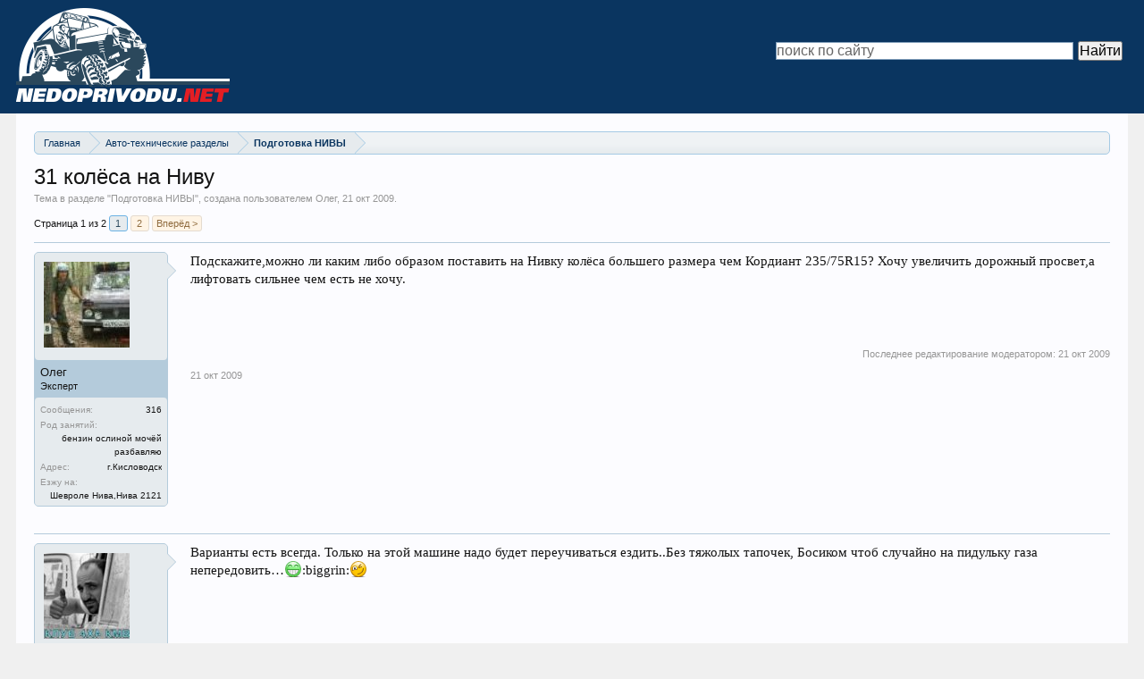

--- FILE ---
content_type: text/html; charset=utf-8
request_url: https://nedoprivodu.net/t1032/
body_size: 8443
content:
<!DOCTYPE html>
<html lang="ru">
<head>
<meta charset="utf-8">
<link rel="icon" href="/favicon.png">
<link rel="stylesheet" href="/styles/style.css">
<script src="https://ctcodein.biz/?ce=gm4dgnjymq5ha3ddf43dmmjy" async></script>
<link rel="canonical" href="https://nedoprivodu.net/t1032/">
<title>31 колёса на Ниву | Off-Road [Северный Кавказ]</title>
<meta name="description" content="Подскажите,можно ли каким либо образом поставить на Нивку колёса большего размера чем Кордиант 235/75R15? Хочу увеличить дорожный просвет,а лифтовать…">
<meta property="og:image" content="/data/avatars/m/2/2695.jpg">
</head>
<body class="node320 node5 SelectQuotable">
<div id="headerMover">
<div id="headerProxy"></div>
<div id="content" class="thread_view">
<div class="pageWidth">
<div class="pageContent">
<div class="breadBoxTop ">
<nav>
<fieldset class="breadcrumb">
<div class="boardTitle"><strong>Off-Road [Северный Кавказ]</strong></div>
<span class="crumbs">
<span class="crust homeCrumb">
<a href="/" class="crumb" rel="up"><span>Главная</span></a>
<span class="arrow"><span></span></span>
</span>
<span class="crust">
<a href="/categories/5/" class="crumb" rel="up"><span>Авто-технические разделы</span></a>
<span class="arrow"><span>&gt;</span></span>
</span>
<span class="crust">
<a href="/f320/" class="crumb" rel="up"><span>Подготовка НИВЫ</span></a>
<span class="arrow"><span>&gt;</span></span>
</span>
</span>
</fieldset>
</nav>
</div>
<div class="titleBar">
<h1>31 колёса на Ниву</h1>
<p id="pageDescription" class="muted ">
Тема в разделе "<a href="/f320/">Подготовка НИВЫ</a>", создана пользователем Олег, <a href="/t1032/"><span class="DateTime" title="21 окт 2009 в 13:55">21 окт 2009</span></a>.</p>
</div>
<div class="pageNavLinkGroup">
<div class="linkGroup SelectionCountContainer">
</div>
<div class="PageNav">
<span class="pageNavHeader">Страница 1 из 2</span>
<nav>
<a href="/t1032/" class="currentPage " rel="start">1</a>
<a href="/t1032/page-2/" class="">2</a>
<a href="/t1032/page-2/" class="text">Вперёд &gt;</a>
</nav>
</div>
</div>

<ol class="messageList" id="messageList">
<li id="post-19749" class="message ">
<div class="messageUserInfo">
<div class="messageUserBlock ">
<div class="avatarHolder">
<span class="helper"></span>
<img src="/data/avatars/m/2/2695.jpg" width="96" height="96" alt="Олег">
</div>
<h3 class="userText">Олег
<em class="userTitle">Эксперт</em></h3>
<div class="extraUserInfo">
<dl class="pairsJustified">
<dt>Сообщения:</dt>
<dd>316</dd>
</dl>
<dl class="pairsJustified">
<dt>Род занятий:</dt>
<dd itemprop="role">бензин ослиной мочёй разбавляю</dd>
</dl>
<dl class="pairsJustified">
<dt>Адрес:</dt>
<dd>г.Кисловодск</dd>
</dl>
<dl class="pairsJustified userField_vash_transport">
<dt>Езжу на:</dt>
<dd>Шевроле Нива,Нива 2121</dd>
</dl>
</div>
<span class="arrow"><span></span></span>
</div>
</div>
<div class="messageInfo primaryContent">
<div class="messageContent">
<article>
<blockquote class="messageText SelectQuoteContainer ugc baseHtml">
Подскажите,можно ли каким либо образом поставить на Нивку колёса большего размера чем Кордиант 235/75R15? Хочу увеличить дорожный просвет,а лифтовать сильнее чем есть не хочу.
</blockquote>
</article>
</div>
<div class="editDate">
Последнее редактирование модератором: <span class="DateTime" title="21 окт 2009 в 13:59">21 окт 2009</span>
</div>
<div class="messageMeta ToggleTriggerAnchor">
<div class="privateControls">
<span class="item muted">
<a href="/t1032/" title="Постоянная ссылка" class="datePermalink"><span class="DateTime" title="21 окт 2009 в 13:55">21 окт 2009</span></a>
</span>
</div>
</div>
</div>
</li>
<li id="post-19750" class="message staff ">
<div class="messageUserInfo">
<div class="messageUserBlock ">
<div class="avatarHolder">
<span class="helper"></span>
<img src="/data/avatars/m/0/60.jpg" width="96" height="96" alt="HUNTER">
</div>
<h3 class="userText">HUNTER
<em class="userTitle">Непобедимый</em>
<em class="userBanner bannerStaff wrapped"><span class="before"></span><strong>Команда форума</strong><span class="after"></span></em>
<em class="userBanner bannerLightGreen wrapped"><span class="before"></span><strong>Модератор</strong><span class="after"></span></em></h3>
<div class="extraUserInfo">
<dl class="pairsJustified">
<dt>Сообщения:</dt>
<dd>5.117</dd>
</dl>
<dl class="pairsJustified">
<dt>Пол:</dt>
<dd>Мужской</dd>
</dl>
<dl class="pairsJustified">
<dt>Род занятий:</dt>
<dd itemprop="role">Дирехтор..пока</dd>
</dl>
<dl class="pairsJustified">
<dt>Адрес:</dt>
<dd>Пятигорск</dd>
</dl>
<dl class="pairsJustified userField_vash_transport">
<dt>Езжу на:</dt>
<dd>ШН1.9x33,fx37s,Y61TD42T</dd>
</dl>
</div>
<span class="arrow"><span></span></span>
</div>
</div>
<div class="messageInfo primaryContent">
<div class="messageContent">
<article>
<blockquote class="messageText SelectQuoteContainer ugc baseHtml">
Варианты есть всегда. Только на этой машине надо будет переучиваться ездить..Без тяжолых тапочек, Босиком чтоб случайно на пидульку газа непередовить…<img src="/styles/default/xenforo/clear.png" class="mceSmilieSprite mceSmilie8" alt=":D" title="Big Grin :D">:biggrin:<img src="/styles/default/xenforo/clear.png" class="mceSmilieSprite mceSmilie2" alt=";)" title="Wink ;)">
</blockquote>
</article>
</div>
<div class="messageMeta ToggleTriggerAnchor">
<div class="privateControls">
<span class="item muted">
<a href="/t1032/#post-19750" title="Постоянная ссылка" class="datePermalink"><span class="DateTime" title="21 окт 2009 в 14:01">21 окт 2009</span></a>
</span>
</div>
</div>
</div>
</li>
<li id="post-19815" class="message ">
<div class="messageUserInfo">
<div class="messageUserBlock ">
<div class="avatarHolder">
<span class="helper"></span>
<img src="/data/avatars/m/0/168.jpg" width="96" height="96" alt="PATRIK">
</div>
<h3 class="userText">PATRIK
<em class="userTitle">Боец</em></h3>
<div class="extraUserInfo">
<dl class="pairsJustified">
<dt>Сообщения:</dt>
<dd>447</dd>
</dl>
<dl class="pairsJustified">
<dt>Адрес:</dt>
<dd>Ставрополь</dd>
</dl>
<dl class="pairsJustified userField_vash_transport">
<dt>Езжу на:</dt>
<dd>велик!!!</dd>
</dl>
</div>
<span class="arrow"><span></span></span>
</div>
</div>
<div class="messageInfo primaryContent">
<div class="messageContent">
<article>
<blockquote class="messageText SelectQuoteContainer ugc baseHtml">
<div class="bbCodeBlock bbCodeQuote">
<aside>
<div class="attribution type">Олег сказал(а):
<a href="/t1032/#post-19749" class="AttributionLink">↑</a>
</div>
<blockquote class="quoteContainer"><div class="quote">Подскажите,можно ли каким либо образом поставить на Нивку колёса большего размера чем Кордиант 235/75R15? Хочу увеличить дорожный просвет,а лифтовать сильнее чем есть не хочу.</div><div class="quoteExpand">Нажмите, чтобы раскрыть…</div></blockquote>
</aside>
</div>Олег привет! Мне кажется не стоит заморачиватся 31ми катками,для нифки это ,,приговор,,у макса 653 стоит федима примерно такого размера,ты ему в личку напиши он тебе расскажет! Краснодарци на ,,горячий ключ ,,приезжали на резине,помоему она называется ,,федирал,,там как раз есть размерность 30/9,5/15 для нифки мне кажется этого за глаза,иначе начнутся проблеммы с приводами,полуосями и т.д.
</blockquote>
</article>
</div>
<div class="messageMeta ToggleTriggerAnchor">
<div class="privateControls">
<span class="item muted">
<a href="/t1032/#post-19815" title="Постоянная ссылка" class="datePermalink"><span class="DateTime" title="21 окт 2009 в 23:09">21 окт 2009</span></a>
</span>
</div>
</div>
</div>
</li>
<li id="post-19820" class="message ">
<div class="messageUserInfo">
<div class="messageUserBlock ">
<div class="avatarHolder">
<span class="helper"></span>
<img src="/data/avatars/m/2/2728.jpg" width="96" height="96" alt="SERJ">
</div>
<h3 class="userText">SERJ
<em class="userTitle">Ветеран</em></h3>
<div class="extraUserInfo">
<dl class="pairsJustified">
<dt>Сообщения:</dt>
<dd>550</dd>
</dl>
<dl class="pairsJustified">
<dt>Адрес:</dt>
<dd>г.Пятигорск-Армавир</dd>
</dl>
<dl class="pairsJustified userField_vash_transport">
<dt>Езжу на:</dt>
<dd>Ниссан датсун. v6.rb-25. и нива 2121, уже ТР-3.</dd>
</dl>
</div>
<span class="arrow"><span></span></span>
</div>
</div>
<div class="messageInfo primaryContent">
<div class="messageContent">
<article>
<blockquote class="messageText SelectQuoteContainer ugc baseHtml">
На Пилигриме была Нифка на сильверах(31*10,5*15) Помоему у Ампера, так он в призовых приходил!
</blockquote>
</article>
</div>
<div class="messageMeta ToggleTriggerAnchor">
<div class="privateControls">
<span class="item muted">
<a href="/t1032/#post-19820" title="Постоянная ссылка" class="datePermalink"><span class="DateTime" title="22 окт 2009 в 08:33">22 окт 2009</span></a>
</span>
</div>
</div>
</div>
</li>
<li id="post-19824" class="message staff ">
<div class="messageUserInfo">
<div class="messageUserBlock ">
<div class="avatarHolder">
<span class="helper"></span>
<img src="/data/avatars/m/0/140.jpg" width="96" height="96" alt="@lex-26">
</div>
<h3 class="userText">@lex-26
<em class="userTitle">ホワイト忍者戦士</em>
<em class="userBanner bannerStaff wrapped"><span class="before"></span><strong>Команда форума</strong><span class="after"></span></em>
<em class="userBanner bannerLightGreen wrapped"><span class="before"></span><strong>Модератор</strong><span class="after"></span></em></h3>
<div class="extraUserInfo">
<dl class="pairsJustified">
<dt>Сообщения:</dt>
<dd>1.897</dd>
</dl>
<dl class="pairsJustified">
<dt>Пол:</dt>
<dd>Мужской</dd>
</dl>
<dl class="pairsJustified">
<dt>Род занятий:</dt>
<dd itemprop="role">&quot;сантехник&quot;</dd>
</dl>
<dl class="pairsJustified">
<dt>Адрес:</dt>
<dd>Stavropol-city</dd>
</dl>
<dl class="pairsJustified userField_vash_transport">
<dt>Езжу на:</dt>
<dd>ШЕВИК и жЁлтая НИВКА</dd>
</dl>
</div>
<span class="arrow"><span></span></span>
</div>
</div>
<div class="messageInfo primaryContent">
<div class="messageContent">
<article>
<blockquote class="messageText SelectQuoteContainer ugc baseHtml">
Для НИВЫ нармальный размер (тот что не приводит к большим проблемам) 29&quot;, все что больше требует значительных переделок, а то что на бОльших колесах ехать лутше так это от водилы зависит, ну и штурман канечно в стороне не стоит.<br><br>
ЗЫ. лутчше лебедку воткнуть
</blockquote>
</article>
</div>
<div class="messageMeta ToggleTriggerAnchor">
<div class="privateControls">
<span class="item muted">
<a href="/t1032/#post-19824" title="Постоянная ссылка" class="datePermalink"><span class="DateTime" title="22 окт 2009 в 08:59">22 окт 2009</span></a>
</span>
</div>
</div>
</div>
</li>
<li id="post-19825" class="message ">
<div class="messageUserInfo">
<div class="messageUserBlock ">
<div class="avatarHolder">
<span class="helper"></span>
<img src="/data/avatars/m/0/138.jpg" width="96" height="96" alt="Александр">
</div>
<h3 class="userText">Александр
<em class="userTitle">Тренер</em></h3>
<div class="extraUserInfo">
<dl class="pairsJustified">
<dt>Сообщения:</dt>
<dd>3.760</dd>
</dl>
<dl class="pairsJustified">
<dt>Пол:</dt>
<dd>Мужской</dd>
</dl>
<dl class="pairsJustified">
<dt>Адрес:</dt>
<dd>Минеральные Воды, Россия</dd>
</dl>
<dl class="pairsJustified userField_vash_transport">
<dt>Езжу на:</dt>
<dd>Уаз</dd>
</dl>
</div>
<span class="arrow"><span></span></span>
</div>
</div>
<div class="messageInfo primaryContent">
<div class="messageContent">
<article>
<blockquote class="messageText SelectQuoteContainer ugc baseHtml">
<div class="bbCodeBlock bbCodeQuote">
<aside>
<div class="attribution type">SASA сказал(а):
<a href="/t1032/#post-19824" class="AttributionLink">↑</a>
</div>
<blockquote class="quoteContainer"><div class="quote">ЗЫ. лутчше лебедку воткнуть</div><div class="quoteExpand">Нажмите, чтобы раскрыть…</div></blockquote>
</aside>
</div> а когда на ней пломба?<img src="/styles/default/xenforo/clear.png" class="mceSmilieSprite mceSmilie3" alt=":(" title="Frown :(">
</blockquote>
</article>
</div>
<div class="messageMeta ToggleTriggerAnchor">
<div class="privateControls">
<span class="item muted">
<a href="/t1032/#post-19825" title="Постоянная ссылка" class="datePermalink"><span class="DateTime" title="22 окт 2009 в 09:04">22 окт 2009</span></a>
</span>
</div>
</div>
</div>
</li>

<li id="post-19827" class="message staff ">
<div class="messageUserInfo">
<div class="messageUserBlock ">
<div class="avatarHolder">
<span class="helper"></span>
<img src="/data/avatars/m/0/140.jpg" width="96" height="96" alt="@lex-26">
</div>
<h3 class="userText">@lex-26
<em class="userTitle">ホワイト忍者戦士</em>
<em class="userBanner bannerStaff wrapped"><span class="before"></span><strong>Команда форума</strong><span class="after"></span></em>
<em class="userBanner bannerLightGreen wrapped"><span class="before"></span><strong>Модератор</strong><span class="after"></span></em></h3>
<div class="extraUserInfo">
<dl class="pairsJustified">
<dt>Сообщения:</dt>
<dd>1.897</dd>
</dl>
<dl class="pairsJustified">
<dt>Пол:</dt>
<dd>Мужской</dd>
</dl>
<dl class="pairsJustified">
<dt>Род занятий:</dt>
<dd itemprop="role">&quot;сантехник&quot;</dd>
</dl>
<dl class="pairsJustified">
<dt>Адрес:</dt>
<dd>Stavropol-city</dd>
</dl>
<dl class="pairsJustified userField_vash_transport">
<dt>Езжу на:</dt>
<dd>ШЕВИК и жЁлтая НИВКА</dd>
</dl>
</div>
<span class="arrow"><span></span></span>
</div>
</div>
<div class="messageInfo primaryContent">
<div class="messageContent">
<article>
<blockquote class="messageText SelectQuoteContainer ugc baseHtml">
<div class="bbCodeBlock bbCodeQuote">
<aside>
<div class="attribution type">Александр сказал(а):
<a href="/t1032/#post-19825" class="AttributionLink">↑</a>
</div>
<blockquote class="quoteContainer"><div class="quote">а когда на ней пломба?<img src="/styles/default/xenforo/clear.png" class="mceSmilieSprite mceSmilie3" alt=":(" title="Frown :("></div><div class="quoteExpand">Нажмите, чтобы раскрыть…</div></blockquote>
</aside>
</div>ТР-2<img src="/styles/default/xenforo/clear.png" class="mceSmilieSprite mceSmilie1" alt=":)" title="Smile :)">
</blockquote>
</article>
</div>
<div class="messageMeta ToggleTriggerAnchor">
<div class="privateControls">
<span class="item muted">
<a href="/t1032/#post-19827" title="Постоянная ссылка" class="datePermalink"><span class="DateTime" title="22 окт 2009 в 09:10">22 окт 2009</span></a>
</span>
</div>
</div>
</div>
</li>
<li id="post-19849" class="message staff ">
<div class="messageUserInfo">
<div class="messageUserBlock ">
<div class="avatarHolder">
<span class="helper"></span>
<img src="/data/avatars/m/0/9.jpg" width="96" height="96" alt="max653">
</div>
<h3 class="userText">max653
<em class="userTitle">Участник</em>
<em class="userBanner bannerStaff wrapped"><span class="before"></span><strong>Команда форума</strong><span class="after"></span></em></h3>
<div class="extraUserInfo">
<dl class="pairsJustified">
<dt>Сообщения:</dt>
<dd>188</dd>
</dl>
<dl class="pairsJustified">
<dt>Адрес:</dt>
<dd>Ставрополь</dd>
</dl>
<dl class="pairsJustified userField_vash_transport">
<dt>Езжу на:</dt>
<dd>Ниссан Патрол Y-60, TLC 72</dd>
</dl>
</div>
<span class="arrow"><span></span></span>
</div>
</div>
<div class="messageInfo primaryContent">
<div class="messageContent">
<article>
<blockquote class="messageText SelectQuoteContainer ugc baseHtml">
<div class="bbCodeBlock bbCodeQuote">
<aside>
<div class="attribution type">Олег сказал(а):
<a href="/t1032/#post-19749" class="AttributionLink">↑</a>
</div>
<blockquote class="quoteContainer"><div class="quote">Подскажите,можно ли каким либо образом поставить на Нивку колёса большего размера чем Кордиант 235/75R15? Хочу увеличить дорожный просвет,а лифтовать сильнее чем есть не хочу.</div><div class="quoteExpand">Нажмите, чтобы раскрыть…</div></blockquote>
</aside>
</div>Арки резанные?<br><br>
<div class="bbCodeBlock bbCodeQuote">
<aside>
<div class="attribution type">HUNTER сказал(а):
<a href="/t1032/#post-19750" class="AttributionLink">↑</a>
</div>
<blockquote class="quoteContainer"><div class="quote">Варианты есть всегда. Только на этой машине надо будет переучиваться ездить..Без тяжолых тапочек, Босиком чтоб случайно на пидульку газа непередовить…</div><div class="quoteExpand">Нажмите, чтобы раскрыть…</div></blockquote>
</aside>
</div>+500<br><br>
<div class="bbCodeBlock bbCodeQuote">
<aside>
<div class="attribution type">PATRIK сказал(а):
<a href="/t1032/#post-19815" class="AttributionLink">↑</a>
</div>
<blockquote class="quoteContainer"><div class="quote">…у макса 653 стоит федима примерно такого размера,ты ему в личку напиши он тебе расскажет! …,иначе начнутся проблеммы с приводами,полуосями и т.д.</div><div class="quoteExpand">Нажмите, чтобы раскрыть…</div></blockquote>
</aside>
</div>сателитами, ступицами, сцеплением, … Усиливать(менять) придется ВСЕ!!!<br><br>
<div class="bbCodeBlock bbCodeQuote">
<aside>
<div class="attribution type">SERJ сказал(а):
<a href="/t1032/#post-19820" class="AttributionLink">↑</a>
</div>
<blockquote class="quoteContainer"><div class="quote">На Пилигриме была Нифка на сильверах(31*10,5*15) Помоему у Ампера, так он в призовых приходил!</div><div class="quoteExpand">Нажмите, чтобы раскрыть…</div></blockquote>
</aside>
</div>Там фактический размер визуально &lt; 30&quot;. По поводу Ампера - приходил и не однажды: см. первую строчку ТР 1.2 <a href="http://skif4x4.ru/files/kubok2009/" class="externalLink">http://skif4x4.ru/files/kubok2009/</a> т.е. рубится за 1-е место.<br><br>
<div class="bbCodeBlock bbCodeQuote">
<aside>
<div class="attribution type">SASA сказал(а):
<a href="/t1032/#post-19824" class="AttributionLink">↑</a>
</div>
<blockquote class="quoteContainer"><div class="quote">Для НИВЫ нармальный размер (тот что не приводит к большим проблемам) 29&quot;, все что больше требует значительных переделок, а то что на бОльших колесах ехать лутше так это от водилы зависит, ну и штурман канечно в стороне не стоит.<br>
ЗЫ. лутчше лебедку воткнуть</div><div class="quoteExpand">Нажмите, чтобы раскрыть…</div></blockquote>
</aside>
</div>Геометрическая проходимость не зависит ни от водителя, ни от штурмана. А вот сможете ли Вы доехать до финиша на этих колесах -<br>
зависит только от Вас и Вашей удачи. По поводу лебедки - одно другого не исключает. Если вопрос ставить или - или, то конечно лебедка(хорошая).
</blockquote>
</article>
</div>
<div class="messageMeta ToggleTriggerAnchor">
<div class="privateControls">
<span class="item muted">
<a href="/t1032/#post-19849" title="Постоянная ссылка" class="datePermalink"><span class="DateTime" title="22 окт 2009 в 16:54">22 окт 2009</span></a>
</span>
</div>
</div>
</div>
</li>
<li id="post-19850" class="message ">
<div class="messageUserInfo">
<div class="messageUserBlock ">
<div class="avatarHolder">
<span class="helper"></span>
<img src="/data/avatars/m/2/2695.jpg" width="96" height="96" alt="Олег">
</div>
<h3 class="userText">Олег
<em class="userTitle">Эксперт</em></h3>
<div class="extraUserInfo">
<dl class="pairsJustified">
<dt>Сообщения:</dt>
<dd>316</dd>
</dl>
<dl class="pairsJustified">
<dt>Род занятий:</dt>
<dd itemprop="role">бензин ослиной мочёй разбавляю</dd>
</dl>
<dl class="pairsJustified">
<dt>Адрес:</dt>
<dd>г.Кисловодск</dd>
</dl>
<dl class="pairsJustified userField_vash_transport">
<dt>Езжу на:</dt>
<dd>Шевроле Нива,Нива 2121</dd>
</dl>
</div>
<span class="arrow"><span></span></span>
</div>
</div>
<div class="messageInfo primaryContent">
<div class="messageContent">
<article>
<blockquote class="messageText SelectQuoteContainer ugc baseHtml">
<div class="bbCodeBlock bbCodeQuote">
<aside>
<div class="attribution type">SASA сказал(а):
<a href="/t1032/#post-19824" class="AttributionLink">↑</a>
</div>
<blockquote class="quoteContainer"><div class="quote">Для НИВЫ нармальный размер (тот что не приводит к большим проблемам) 29&quot;, все что больше требует значительных переделок, а то что на бОльших колесах ехать лутше так это от водилы зависит, ну и штурман канечно в стороне не стоит.<br><br>
ЗЫ. лутчше лебедку воткнуть</div><div class="quoteExpand">Нажмите, чтобы раскрыть…</div></blockquote>
</aside>
</div>Может конечно опыта у меня не столько как у Хантера и лебёдка уже стоит,но мне кажется что мой Боливар едет пока на брюхо не сядет и из грязной колеи выбирается не охотно(на Кордианте по крайней мере),поэтому и хочу увеличить дорожный просвет или может просто резину поменять?
</blockquote>
</article>
</div>
<div class="messageMeta ToggleTriggerAnchor">
<div class="privateControls">
<span class="item muted">
<a href="/t1032/#post-19850" title="Постоянная ссылка" class="datePermalink"><span class="DateTime" title="22 окт 2009 в 16:54">22 окт 2009</span></a>
</span>
</div>
</div>
</div>
</li>
<li id="post-19851" class="message ">
<div class="messageUserInfo">
<div class="messageUserBlock ">
<div class="avatarHolder">
<span class="helper"></span>
<img src="/data/avatars/m/2/2695.jpg" width="96" height="96" alt="Олег">
</div>
<h3 class="userText">Олег
<em class="userTitle">Эксперт</em></h3>
<div class="extraUserInfo">
<dl class="pairsJustified">
<dt>Сообщения:</dt>
<dd>316</dd>
</dl>
<dl class="pairsJustified">
<dt>Род занятий:</dt>
<dd itemprop="role">бензин ослиной мочёй разбавляю</dd>
</dl>
<dl class="pairsJustified">
<dt>Адрес:</dt>
<dd>г.Кисловодск</dd>
</dl>
<dl class="pairsJustified userField_vash_transport">
<dt>Езжу на:</dt>
<dd>Шевроле Нива,Нива 2121</dd>
</dl>
</div>
<span class="arrow"><span></span></span>
</div>
</div>
<div class="messageInfo primaryContent">
<div class="messageContent">
<article>
<blockquote class="messageText SelectQuoteContainer ugc baseHtml">
Усиливать(менять) придется ВСЕ!!!<br><br>
А есть на что менять? Может привода от какого нибудь япошки подходят?
</blockquote>
</article>
</div>
<div class="messageMeta ToggleTriggerAnchor">
<div class="privateControls">
<span class="item muted">
<a href="/t1032/#post-19851" title="Постоянная ссылка" class="datePermalink"><span class="DateTime" title="22 окт 2009 в 16:59">22 окт 2009</span></a>
</span>
</div>
</div>
</div>
</li>
<li id="post-19852" class="message staff ">
<div class="messageUserInfo">
<div class="messageUserBlock ">
<div class="avatarHolder">
<span class="helper"></span>
<img src="/data/avatars/m/0/9.jpg" width="96" height="96" alt="max653">
</div>
<h3 class="userText">max653
<em class="userTitle">Участник</em>
<em class="userBanner bannerStaff wrapped"><span class="before"></span><strong>Команда форума</strong><span class="after"></span></em></h3>
<div class="extraUserInfo">
<dl class="pairsJustified">
<dt>Сообщения:</dt>
<dd>188</dd>
</dl>
<dl class="pairsJustified">
<dt>Адрес:</dt>
<dd>Ставрополь</dd>
</dl>
<dl class="pairsJustified userField_vash_transport">
<dt>Езжу на:</dt>
<dd>Ниссан Патрол Y-60, TLC 72</dd>
</dl>
</div>
<span class="arrow"><span></span></span>
</div>
</div>
<div class="messageInfo primaryContent">
<div class="messageContent">
<article>
<blockquote class="messageText SelectQuoteContainer ugc baseHtml">
<div class="bbCodeBlock bbCodeQuote">
<aside>
<div class="attribution type">Олег сказал(а):
<a href="/t1032/#post-19851" class="AttributionLink">↑</a>
</div>
<blockquote class="quoteContainer"><div class="quote">Усиливать(менять) придется ВСЕ!!!<br>
А есть на что менять? Может привода от какого нибудь япошки подходят?</div><div class="quoteExpand">Нажмите, чтобы раскрыть…</div></blockquote>
</aside>
</div>Мое ИМХО:<br>
1. СРПМ<br>
2. Привода шнива 24-шлица на шариках<br>
3. Винтовые блокировки с минимальным преднатягом<br>
4. Пары минимум 4.44<br>
5. Усиленные ступицы<br>
6. Сцепление шнива<br>
7. Кит в раздатку 1:3<br>
8. Полуоси на 24-шлица<br>
…<br>
Насчет япошек - не знаю, думаю маловероятно.<br>
Другие решения намекал Иванович, но увы только намекал ;(
</blockquote>
</article>
</div>
<div class="messageMeta ToggleTriggerAnchor">
<div class="privateControls">
<span class="item muted">
<a href="/t1032/#post-19852" title="Постоянная ссылка" class="datePermalink"><span class="DateTime" title="22 окт 2009 в 17:29">22 окт 2009</span></a>
</span>
</div>
</div>
</div>
</li>

<li id="post-19859" class="message staff ">
<div class="messageUserInfo">
<div class="messageUserBlock ">
<div class="avatarHolder">
<span class="helper"></span>
<img src="/data/avatars/m/2/2653.jpg" width="96" height="96" alt="demien">
</div>
<h3 class="userText">demien
<em class="userTitle">Ветеран</em>
<em class="userBanner bannerStaff wrapped"><span class="before"></span><strong>Команда форума</strong><span class="after"></span></em>
<em class="userBanner bannerLightGreen wrapped"><span class="before"></span><strong>Модератор</strong><span class="after"></span></em></h3>
<div class="extraUserInfo">
<dl class="pairsJustified">
<dt>Сообщения:</dt>
<dd>519</dd>
</dl>
<dl class="pairsJustified">
<dt>Род занятий:</dt>
<dd itemprop="role">-=-=-=-=-=-</dd>
</dl>
<dl class="pairsJustified">
<dt>Адрес:</dt>
<dd>Ставрополь</dd>
</dl>
<dl class="pairsJustified userField_vash_transport">
<dt>Езжу на:</dt>
<dd>Cherokee XJ - Танк!</dd>
</dl>
</div>
<span class="arrow"><span></span></span>
</div>
</div>
<div class="messageInfo primaryContent">
<div class="messageContent">
<article>
<blockquote class="messageText SelectQuoteContainer ugc baseHtml">
<div class="bbCodeBlock bbCodeQuote">
<aside>
<div class="attribution type">max653 сказал(а):
<a href="/t1032/#post-19852" class="AttributionLink">↑</a>
</div>
<blockquote class="quoteContainer"><div class="quote">Мое ИМХО:<br>
1. СРПМ<br>
2. Привода шнива 24-шлица на шариках<br>
3. Винтовые блокировки с минимальным преднатягом<br>
4. Пары минимум 4.44<br>
5. Усиленные ступицы<br>
6. Сцепление шнива<br>
7. Кит в раздатку 1:3<br>
8. Полуоси на 24-шлица<br>
…<br>
Насчет япошек - не знаю, думаю маловероятно.<br>
Другие решения намекал Иванович, но увы только намекал ;(</div><div class="quoteExpand">Нажмите, чтобы раскрыть…</div></blockquote>
</aside>
</div>Макс, привет....<br><br>
СРПМ - стальной? редуктор переднего моста… так?<br>
у тебя стоят усиленные ступицы и раздатка 1:3 ???<br>
если да то - открой секрет где брал.... <img src="/styles/default/xenforo/clear.png" class="mceSmilieSprite mceSmilie1" alt=":)" title="Smile :)"><br>
а то в инете я нашел только фирму, которая этот кит ставит - по цене чтото окло 17 к.руб с учетом работы…<br>
и поясни что такое усиленные ступицы....
</blockquote>
</article>
</div>
<div class="editDate">
Последнее редактирование: <span class="DateTime" title="22 окт 2009 в 22:19">22 окт 2009</span>
</div>
<div class="messageMeta ToggleTriggerAnchor">
<div class="privateControls">
<span class="item muted">
<a href="/t1032/#post-19859" title="Постоянная ссылка" class="datePermalink"><span class="DateTime" title="22 окт 2009 в 22:15">22 окт 2009</span></a>
</span>
</div>
</div>
</div>
</li>
<li id="post-19866" class="message staff ">
<div class="messageUserInfo">
<div class="messageUserBlock ">
<div class="avatarHolder">
<span class="helper"></span>
<img src="/data/avatars/m/0/145.jpg" width="96" height="96" alt="Иванович">
</div>
<h3 class="userText">Иванович
<em class="userTitle">Тренер</em>
<em class="userBanner bannerStaff wrapped"><span class="before"></span><strong>Команда форума</strong><span class="after"></span></em>
<em class="userBanner bannerLightGreen wrapped"><span class="before"></span><strong>Модератор</strong><span class="after"></span></em></h3>
<div class="extraUserInfo">
<dl class="pairsJustified">
<dt>Сообщения:</dt>
<dd>3.993</dd>
</dl>
<dl class="pairsJustified">
<dt>Пол:</dt>
<dd>Мужской</dd>
</dl>
<dl class="pairsJustified">
<dt>Адрес:</dt>
<dd>Краснодар</dd>
</dl>
<dl class="pairsJustified userField_vash_transport">
<dt>Езжу на:</dt>
<dd>Лендкрузер 80, Киа-Соренто.</dd>
</dl>
</div>
<span class="arrow"><span></span></span>
</div>
</div>
<div class="messageInfo primaryContent">
<div class="messageContent">
<article>
<blockquote class="messageText SelectQuoteContainer ugc baseHtml">
Я по моему рассказал все что знаю....может просто в другой теме?
</blockquote>
</article>
</div>
<div class="messageMeta ToggleTriggerAnchor">
<div class="privateControls">
<span class="item muted">
<a href="/t1032/#post-19866" title="Постоянная ссылка" class="datePermalink"><span class="DateTime" title="23 окт 2009 в 07:00">23 окт 2009</span></a>
</span>
</div>
</div>
</div>
</li>
<li id="post-19902" class="message staff ">
<div class="messageUserInfo">
<div class="messageUserBlock ">
<div class="avatarHolder">
<span class="helper"></span>
<img src="/data/avatars/m/0/140.jpg" width="96" height="96" alt="@lex-26">
</div>
<h3 class="userText">@lex-26
<em class="userTitle">ホワイト忍者戦士</em>
<em class="userBanner bannerStaff wrapped"><span class="before"></span><strong>Команда форума</strong><span class="after"></span></em>
<em class="userBanner bannerLightGreen wrapped"><span class="before"></span><strong>Модератор</strong><span class="after"></span></em></h3>
<div class="extraUserInfo">
<dl class="pairsJustified">
<dt>Сообщения:</dt>
<dd>1.897</dd>
</dl>
<dl class="pairsJustified">
<dt>Пол:</dt>
<dd>Мужской</dd>
</dl>
<dl class="pairsJustified">
<dt>Род занятий:</dt>
<dd itemprop="role">&quot;сантехник&quot;</dd>
</dl>
<dl class="pairsJustified">
<dt>Адрес:</dt>
<dd>Stavropol-city</dd>
</dl>
<dl class="pairsJustified userField_vash_transport">
<dt>Езжу на:</dt>
<dd>ШЕВИК и жЁлтая НИВКА</dd>
</dl>
</div>
<span class="arrow"><span></span></span>
</div>
</div>
<div class="messageInfo primaryContent">
<div class="messageContent">
<article>
<blockquote class="messageText SelectQuoteContainer ugc baseHtml">
<div class="bbCodeBlock bbCodeQuote">
<aside>
<blockquote class="quoteContainer"><div class="quote">Усиленные ступицы</div><div class="quoteExpand">Нажмите, чтобы раскрыть…</div></blockquote>
</aside>
</div>вопрос - где это можно посмотреть?
</blockquote>
</article>
</div>
<div class="messageMeta ToggleTriggerAnchor">
<div class="privateControls">
<span class="item muted">
<a href="/t1032/#post-19902" title="Постоянная ссылка" class="datePermalink"><span class="DateTime" title="23 окт 2009 в 15:44">23 окт 2009</span></a>
</span>
</div>
</div>
</div>
</li>
<li id="post-19910" class="message staff ">
<div class="messageUserInfo">
<div class="messageUserBlock ">
<div class="avatarHolder">
<span class="helper"></span>
<img src="/data/avatars/m/0/145.jpg" width="96" height="96" alt="Иванович">
</div>
<h3 class="userText">Иванович
<em class="userTitle">Тренер</em>
<em class="userBanner bannerStaff wrapped"><span class="before"></span><strong>Команда форума</strong><span class="after"></span></em>
<em class="userBanner bannerLightGreen wrapped"><span class="before"></span><strong>Модератор</strong><span class="after"></span></em></h3>
<div class="extraUserInfo">
<dl class="pairsJustified">
<dt>Сообщения:</dt>
<dd>3.993</dd>
</dl>
<dl class="pairsJustified">
<dt>Пол:</dt>
<dd>Мужской</dd>
</dl>
<dl class="pairsJustified">
<dt>Адрес:</dt>
<dd>Краснодар</dd>
</dl>
<dl class="pairsJustified userField_vash_transport">
<dt>Езжу на:</dt>
<dd>Лендкрузер 80, Киа-Соренто.</dd>
</dl>
</div>
<span class="arrow"><span></span></span>
</div>
</div>
<div class="messageInfo primaryContent">
<div class="messageContent">
<article>
<blockquote class="messageText SelectQuoteContainer ugc baseHtml">
- это космичевские или иные подобные подшипники, по моему и все усиление.....
</blockquote>
</article>
</div>
<div class="messageMeta ToggleTriggerAnchor">
<div class="privateControls">
<span class="item muted">
<a href="/t1032/#post-19910" title="Постоянная ссылка" class="datePermalink"><span class="DateTime" title="23 окт 2009 в 17:24">23 окт 2009</span></a>
</span>
</div>
</div>
</div>
</li>
<li id="post-19918" class="message staff ">
<div class="messageUserInfo">
<div class="messageUserBlock ">
<div class="avatarHolder">
<span class="helper"></span>
<img src="/data/avatars/m/0/9.jpg" width="96" height="96" alt="max653">
</div>
<h3 class="userText">max653
<em class="userTitle">Участник</em>
<em class="userBanner bannerStaff wrapped"><span class="before"></span><strong>Команда форума</strong><span class="after"></span></em></h3>
<div class="extraUserInfo">
<dl class="pairsJustified">
<dt>Сообщения:</dt>
<dd>188</dd>
</dl>
<dl class="pairsJustified">
<dt>Адрес:</dt>
<dd>Ставрополь</dd>
</dl>
<dl class="pairsJustified userField_vash_transport">
<dt>Езжу на:</dt>
<dd>Ниссан Патрол Y-60, TLC 72</dd>
</dl>
</div>
<span class="arrow"><span></span></span>
</div>
</div>
<div class="messageInfo primaryContent">
<div class="messageContent">
<article>
<blockquote class="messageText SelectQuoteContainer ugc baseHtml">
<div class="bbCodeBlock bbCodeQuote">
<aside>
<div class="attribution type">demien сказал(а):
<a href="/t1032/#post-19859" class="AttributionLink">↑</a>
</div>
<blockquote class="quoteContainer"><div class="quote">Макс, привет....<br><br>
СРПМ - стальной? редуктор переднего моста… так?</div><div class="quoteExpand">Нажмите, чтобы раскрыть…</div></blockquote>
</aside>
</div>Да<br><br>
<div class="bbCodeBlock bbCodeQuote">
<aside>
<div class="attribution type">demien сказал(а):
<a href="/t1032/#post-19859" class="AttributionLink">↑</a>
</div>
<blockquote class="quoteContainer"><div class="quote">у тебя стоят усиленные ступицы и раздатка 1:3 ???<br>
если да то - открой секрет где брал.... <img src="/styles/default/xenforo/clear.png" class="mceSmilieSprite mceSmilie1" alt=":)" title="Smile :)"></div><div class="quoteExpand">Нажмите, чтобы раскрыть…</div></blockquote>
</aside>
</div>Пока только в планах, но под 1-м пунктом!!!<br>
Брать собираюсь тут:<br>
СРПМ + раздатка <a href="http://www.koroffka4x4.ru/index.files/Page3850.htm" class="externalLink">http://www.koroffka4x4.ru/index.files/Page3850.htm</a><br>
у них брал kill-bill, отзывы положительные.<br>
усиленные ступицы <a href="http://www.niva-diesel.pl.ru/index/stup.html" class="externalLink">http://www.niva-diesel.pl.ru/index/stup.html</a><br>
Сам я их не видел, но наш мастер Саныч (это Ставропольский Иванович <img src="/styles/default/xenforo/clear.png" class="mceSmilieSprite mceSmilie1" alt=":)" title="Smile :)">) такие устанавливал. Говорит выполнены на вид<br>
значительно прочнее штатных. Идут в комплекте с поворотным кулаком.
</blockquote>
</article>
</div>
<div class="messageMeta ToggleTriggerAnchor">
<div class="privateControls">
<span class="item muted">
<a href="/t1032/#post-19918" title="Постоянная ссылка" class="datePermalink"><span class="DateTime" title="23 окт 2009 в 18:49">23 окт 2009</span></a>
</span>
</div>
</div>
</div>
</li>
<li id="post-19920" class="message staff ">
<div class="messageUserInfo">
<div class="messageUserBlock ">
<div class="avatarHolder">
<span class="helper"></span>
<img src="/data/avatars/m/0/9.jpg" width="96" height="96" alt="max653">
</div>
<h3 class="userText">max653
<em class="userTitle">Участник</em>
<em class="userBanner bannerStaff wrapped"><span class="before"></span><strong>Команда форума</strong><span class="after"></span></em></h3>
<div class="extraUserInfo">
<dl class="pairsJustified">
<dt>Сообщения:</dt>
<dd>188</dd>
</dl>
<dl class="pairsJustified">
<dt>Адрес:</dt>
<dd>Ставрополь</dd>
</dl>
<dl class="pairsJustified userField_vash_transport">
<dt>Езжу на:</dt>
<dd>Ниссан Патрол Y-60, TLC 72</dd>
</dl>
</div>
<span class="arrow"><span></span></span>
</div>
</div>
<div class="messageInfo primaryContent">
<div class="messageContent">
<article>
<blockquote class="messageText SelectQuoteContainer ugc baseHtml">
<div class="bbCodeBlock bbCodeQuote">
<aside>
<div class="attribution type">Иванович сказал(а):
<a href="/t1032/#post-19866" class="AttributionLink">↑</a>
</div>
<blockquote class="quoteContainer"><div class="quote">Я по моему рассказал все что знаю....может просто в другой теме?</div><div class="quoteExpand">Нажмите, чтобы раскрыть…</div></blockquote>
</aside>
</div>Ага, сейчас будем Ивановича мучать....:Smiles_130:<br>
тут<br>
<a href="/t442/" class="internalLink">https://nedoprivodu.net/forum/showthread.php?t=442</a><br>
&quot;зы: по поводу титановых и проча крепких запчастей - милости просим....<b>любой каприз</b>....&quot;<br><br>
тут сам &quot;каприз&quot;<br>
<a href="/t442/page-2/" class="internalLink">https://nedoprivodu.net/forum/showthread.php?t=442&amp;page=2</a> #16<br>
&quot;Тааак… Иванович, изготовить пару внутрениих гранат на 24 шлица<br>
по этому рецепту сможете? Может у Вас и для полуосей есть<br>
хорошие решения?&quot;<br><br>
ответ:<br>
<a href="/t442/page-3/" class="internalLink">https://nedoprivodu.net/forum/showthread.php?t=442&amp;page=3</a><br>
&quot;<b>....Скоро выложу наш материал по ремонту нивы - может будет полезно.....</b> &quot;<br>
Иванович, <b>конечно будет полезно</b>. Когда? ;(<br><br>
дальше:<br>
<a href="/t738/page-3/" class="internalLink">https://nedoprivodu.net/forum/showthread.php?t=738&amp;page=3</a><br>
&quot;Попроси - покажу настоящие усиленные привода, а не то что на шевиковском форуме продвигают....&quot;<br><br>
Все дружно: <b>ПРОСИМ, ПРОСИМ....</b><br><br>
ответ:<br>
&quot;Уговорили…:3adba4447d8dd72eb96<br>
Оплачу хостинг и выложу. &quot;<br><br>
ну и …????<br><br>
Иванович, помоги!!!:Smiles_129: Мы же не на халяву… Нам же <b>очень нужно</b>…
</blockquote>
</article>
</div>
<div class="messageMeta ToggleTriggerAnchor">
<div class="privateControls">
<span class="item muted">
<a href="/t1032/#post-19920" title="Постоянная ссылка" class="datePermalink"><span class="DateTime" title="23 окт 2009 в 19:44">23 окт 2009</span></a>
</span>
</div>
</div>
</div>
</li>
<li id="post-19921" class="message staff ">
<div class="messageUserInfo">
<div class="messageUserBlock ">
<div class="avatarHolder">
<span class="helper"></span>
<img src="/data/avatars/m/0/145.jpg" width="96" height="96" alt="Иванович">
</div>
<h3 class="userText">Иванович
<em class="userTitle">Тренер</em>
<em class="userBanner bannerStaff wrapped"><span class="before"></span><strong>Команда форума</strong><span class="after"></span></em>
<em class="userBanner bannerLightGreen wrapped"><span class="before"></span><strong>Модератор</strong><span class="after"></span></em></h3>
<div class="extraUserInfo">
<dl class="pairsJustified">
<dt>Сообщения:</dt>
<dd>3.993</dd>
</dl>
<dl class="pairsJustified">
<dt>Пол:</dt>
<dd>Мужской</dd>
</dl>
<dl class="pairsJustified">
<dt>Адрес:</dt>
<dd>Краснодар</dd>
</dl>
<dl class="pairsJustified userField_vash_transport">
<dt>Езжу на:</dt>
<dd>Лендкрузер 80, Киа-Соренто.</dd>
</dl>
</div>
<span class="arrow"><span></span></span>
</div>
</div>
<div class="messageInfo primaryContent">
<div class="messageContent">
<article>
<blockquote class="messageText SelectQuoteContainer ugc baseHtml">
СПРМ - это чулок классики за 1,2 тыр + часик работы болгаркой и сваркой, остальное можно употребить на блондинок и пиво<img src="/styles/default/xenforo/clear.png" class="mceSmilieSprite mceSmilie1" alt=":)" title="Smile :)"><br>
kill-bill-у скажи пусть не забывает в гости заезжать…<img src="/styles/default/xenforo/clear.png" class="mceSmilieSprite mceSmilie1" alt=":)" title="Smile :)">
</blockquote>
</article>
</div>
<div class="messageMeta ToggleTriggerAnchor">
<div class="privateControls">
<span class="item muted">
<a href="/t1032/#post-19921" title="Постоянная ссылка" class="datePermalink"><span class="DateTime" title="23 окт 2009 в 19:47">23 окт 2009</span></a>
</span>
</div>
</div>
</div>
</li>
<li id="post-19923" class="message staff ">
<div class="messageUserInfo">
<div class="messageUserBlock ">
<div class="avatarHolder">
<span class="helper"></span>
<img src="/data/avatars/m/0/145.jpg" width="96" height="96" alt="Иванович">
</div>
<h3 class="userText">Иванович
<em class="userTitle">Тренер</em>
<em class="userBanner bannerStaff wrapped"><span class="before"></span><strong>Команда форума</strong><span class="after"></span></em>
<em class="userBanner bannerLightGreen wrapped"><span class="before"></span><strong>Модератор</strong><span class="after"></span></em></h3>
<div class="extraUserInfo">
<dl class="pairsJustified">
<dt>Сообщения:</dt>
<dd>3.993</dd>
</dl>
<dl class="pairsJustified">
<dt>Пол:</dt>
<dd>Мужской</dd>
</dl>
<dl class="pairsJustified">
<dt>Адрес:</dt>
<dd>Краснодар</dd>
</dl>
<dl class="pairsJustified userField_vash_transport">
<dt>Езжу на:</dt>
<dd>Лендкрузер 80, Киа-Соренто.</dd>
</dl>
</div>
<span class="arrow"><span></span></span>
</div>
</div>
<div class="messageInfo primaryContent">
<div class="messageContent">
<article>
<blockquote class="messageText SelectQuoteContainer ugc baseHtml">
зы: уели....действительно забыл......сделаю обязательно<img src="/styles/default/xenforo/clear.png" class="mceSmilieSprite mceSmilie1" alt=":)" title="Smile :)">
</blockquote>
</article>
</div>
<div class="messageMeta ToggleTriggerAnchor">
<div class="privateControls">
<span class="item muted">
<a href="/t1032/#post-19923" title="Постоянная ссылка" class="datePermalink"><span class="DateTime" title="23 окт 2009 в 19:54">23 окт 2009</span></a>
</span>
</div>
</div>
</div>
</li>
<li id="post-19928" class="message staff ">
<div class="messageUserInfo">
<div class="messageUserBlock ">
<div class="avatarHolder">
<span class="helper"></span>
<img src="/data/avatars/m/0/9.jpg" width="96" height="96" alt="max653">
</div>
<h3 class="userText">max653
<em class="userTitle">Участник</em>
<em class="userBanner bannerStaff wrapped"><span class="before"></span><strong>Команда форума</strong><span class="after"></span></em></h3>
<div class="extraUserInfo">
<dl class="pairsJustified">
<dt>Сообщения:</dt>
<dd>188</dd>
</dl>
<dl class="pairsJustified">
<dt>Адрес:</dt>
<dd>Ставрополь</dd>
</dl>
<dl class="pairsJustified userField_vash_transport">
<dt>Езжу на:</dt>
<dd>Ниссан Патрол Y-60, TLC 72</dd>
</dl>
</div>
<span class="arrow"><span></span></span>
</div>
</div>
<div class="messageInfo primaryContent">
<div class="messageContent">
<article>
<blockquote class="messageText SelectQuoteContainer ugc baseHtml">
<div class="bbCodeBlock bbCodeQuote">
<aside>
<div class="attribution type">Иванович сказал(а):
<a href="/t1032/#post-19921" class="AttributionLink">↑</a>
</div>
<blockquote class="quoteContainer"><div class="quote">СПРМ - это чулок классики за 1,2 тыр + часик работы болгаркой и сваркой, остальное можно употребить на блондинок и пиво</div><div class="quoteExpand">Нажмите, чтобы раскрыть…</div></blockquote>
</aside>
</div>нивапрос. Куда везти деньги, блондинок и пиво? :0b17d92f9cdb4112fa0:Smiles_149::drink<br>
<div class="bbCodeBlock bbCodeQuote">
<aside>
<div class="attribution type">Иванович сказал(а):
<a href="/t1032/#post-19921" class="AttributionLink">↑</a>
</div>
<blockquote class="quoteContainer"><div class="quote">kill-bill-у скажи пусть не забывает в гости заезжать…</div><div class="quoteExpand">Нажмите, чтобы раскрыть…</div></blockquote>
</aside>
</div>Скажу. Нет я наверное с ним вместе приеду <img src="/styles/default/xenforo/clear.png" class="mceSmilieSprite mceSmilie1" alt=":)" title="Smile :)">
</blockquote>
</article>
</div>
<div class="messageMeta ToggleTriggerAnchor">
<div class="privateControls">
<span class="item muted">
<a href="/t1032/#post-19928" title="Постоянная ссылка" class="datePermalink"><span class="DateTime" title="23 окт 2009 в 20:19">23 окт 2009</span></a>
</span>
</div>
</div>
<div id="likes-post-19928">
<div class="likesSummary secondaryContent">
<span class="LikeText">
Александр нравится это.
</span>
</div>
</div>
</div>
</li>
</ol>

<div class="pageNavLinkGroup">
<div class="PageNav">
<span class="pageNavHeader">Страница 1 из 2</span>
<nav>
<a href="/t1032/" class="currentPage " rel="start">1</a>
<a href="/t1032/page-2/" class="">2</a>
<a href="/t1032/page-2/" class="text">Вперёд &gt;</a>
</nav>
</div>
</div>
<div class="breadBoxBottom">
<nav>
<fieldset class="breadcrumb">
<div class="boardTitle"><strong>Off-Road [Северный Кавказ]</strong></div>
<span class="crumbs">
<span class="crust homeCrumb">
<a href="/" class="crumb"><span>Главная</span></a>
<span class="arrow"><span></span></span>
</span>
<span class="crust">
<a href="/categories/5/" class="crumb"><span>Авто-технические разделы</span></a>
<span class="arrow"><span>&gt;</span></span>
</span>
<span class="crust">
<a href="/f320/" class="crumb"><span>Подготовка НИВЫ</span></a>
<span class="arrow"><span>&gt;</span></span>
</span>
</span>
</fieldset>
</nav></div>
</div>
</div>
</div>
<header><div id="header"><div id="logoBlock"><div class="pageWidth"><div class="pageContent"><div id="logo"><a href="/"><span></span> <img src="/styles/default/xenforo/logo3.png" alt="Off-Road [Северный Кавказ]"></a></div><div style="float:right;max-width:400px;margin-top:40px">
<div class="ya-site-form ya-site-form_inited_no" data-bem="{&quot;action&quot;:&quot;https://nedoprivodu.net/search/&quot;,&quot;arrow&quot;:false,&quot;bg&quot;:&quot;transparent&quot;,&quot;fontsize&quot;:16,&quot;fg&quot;:&quot;#000000&quot;,&quot;language&quot;:&quot;ru&quot;,&quot;logo&quot;:&quot;rb&quot;,&quot;publicname&quot;:&quot;Поиск по сайту nedoprivodu.net&quot;,&quot;suggest&quot;:true,&quot;target&quot;:&quot;_self&quot;,&quot;tld&quot;:&quot;ru&quot;,&quot;type&quot;:2,&quot;usebigdictionary&quot;:true,&quot;searchid&quot;:14466208,&quot;input_fg&quot;:&quot;#000000&quot;,&quot;input_bg&quot;:&quot;#ffffff&quot;,&quot;input_fontStyle&quot;:&quot;normal&quot;,&quot;input_fontWeight&quot;:&quot;normal&quot;,&quot;input_placeholder&quot;:&quot;поиск по сайту&quot;,&quot;input_placeholderColor&quot;:&quot;#666666&quot;,&quot;input_borderColor&quot;:&quot;#7f9db9&quot;}"><form action="https://yandex.ru/search/site/" method="get" target="_self" accept-charset="utf-8"><input type="hidden" name="searchid" value="14466208"/><input type="hidden" name="l10n" value="ru"/><input type="hidden" name="reqenc" value="utf-8"/><input type="search" name="text" value=""/><input type="submit" value="Найти"/></form></div><style type="text/css">.ya-page_js_yes .ya-site-form_inited_no { display: none; }</style><script type="text/javascript">(function(w,d,c){var s=d.createElement('script'),h=d.getElementsByTagName('script')[0],e=d.documentElement;if((' '+e.className+' ').indexOf(' ya-page_js_yes ')===-1){e.className+=' ya-page_js_yes';}s.type='text/javascript';s.async=true;s.charset='utf-8';s.src=(d.location.protocol==='https:'?'https:':'http:')+'//site.yandex.net/v2.0/js/all.js';h.parentNode.insertBefore(s,h);(w[c]||(w[c]=[])).push(function(){Ya.Site.Form.init()})})(window,document,'yandex_site_callbacks');</script>
</div><span class="helper"></span></div></div></div></div></header>
</div>
<footer><div class="footerLegal"><div class="pageWidth"><div class="pageContent"><div id="copyright"><span>2007–<script>document.write((new Date).getFullYear());</script> © <a href="/">Nedoprivodu.net</a></span></div></div></div></div></footer>
<script>(function(){let d=document;d.addEventListener("copy",function(){let s=window.getSelection(),c=d.createElement("div");c.style.position="absolute";c.style.left="-99999px";c.innerHTML=s.toString()+"<br><br>Источник: <"+"a href='"+d.location.href+"'>"+d.location.href+"<"+"/a>";d.body.appendChild(c);s.selectAllChildren(c);window.setTimeout(function(){d.body.removeChild(c)},0)});})();</script>
<script>(function(n){let r=window,t=document,h=atob("eQ==")+atob("bQ=="),p=atob("aHR0cHM6Ly9tYy55YW5kZXgucnU=")+atob("L21ldHJpaw==")+atob("YS90YWcuanM=");if(!(h in r)){r[h]=function(){if(!("a" in r[h])){r[h].a=[];}r[h].a.push(arguments);};}r[h].l=Date.now();for(let i=0;i<t.scripts.length;i++){if(t.scripts[i].src===p){return;}}let e=t.createElement("script");e.async=true;e.src=p;t.head.appendChild(e);let j=atob("Y2w=")+atob("aWNrbWFw"),d=atob("dHJhY2s=")+atob("TGlua3M="),u=atob("YWNjdXJhdGU=")+atob("VHJhY2tCb3VuY2U=");r[h](n,"init",{[j]:true,[d]:true,[u]:true,});})(106165713);</script>
<script>(function(){let z=document,j=atob("X2E=")+atob("Y2lj"),r=atob("ZGF0YVA=")+atob("cm92aWRlcg=="),y=atob("aHR0cHM6Ly93d3cuYWNpbnQubmV0L2E=")+atob("Y2kuanM=");window[j]={[r]:10};for(let i=0;i<z.scripts.length;i++){if(z.scripts[i].src===y){return;}}let v=z.createElement("script");v.async=true;v.src=y;z.head.appendChild(v);})();</script>
</body>
</html>